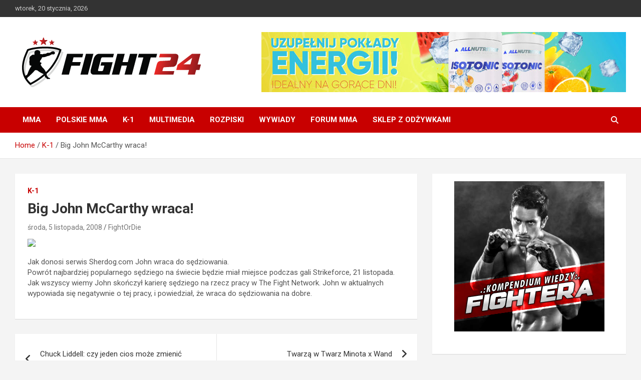

--- FILE ---
content_type: text/html; charset=UTF-8
request_url: https://www.fight24.pl/big-john-mccarthy-wraca/
body_size: 15571
content:
<!doctype html>
<html lang="pl-PL">
<head>
	<meta charset="UTF-8">
	<meta name="viewport" content="width=device-width, initial-scale=1, shrink-to-fit=no">
	<link rel="profile" href="https://gmpg.org/xfn/11">

	<title>Big John McCarthy wraca!   &#8211; FIGHT24.PL &#8211; MMA i K-1, UFC</title>
<meta name='robots' content='max-image-preview:large' />
<link rel='dns-prefetch' href='//fonts.googleapis.com' />
<link rel="alternate" type="application/rss+xml" title="FIGHT24.PL - MMA i K-1, UFC &raquo; Kanał z wpisami" href="https://www.fight24.pl/feed/" />
<link rel="alternate" type="application/rss+xml" title="FIGHT24.PL - MMA i K-1, UFC &raquo; Kanał z komentarzami" href="https://www.fight24.pl/comments/feed/" />
<link rel="alternate" type="application/rss+xml" title="FIGHT24.PL - MMA i K-1, UFC &raquo; Big John McCarthy wraca! Kanał z komentarzami" href="https://www.fight24.pl/big-john-mccarthy-wraca/feed/" />
<link rel="alternate" title="oEmbed (JSON)" type="application/json+oembed" href="https://www.fight24.pl/wp-json/oembed/1.0/embed?url=https%3A%2F%2Fwww.fight24.pl%2Fbig-john-mccarthy-wraca%2F" />
<link rel="alternate" title="oEmbed (XML)" type="text/xml+oembed" href="https://www.fight24.pl/wp-json/oembed/1.0/embed?url=https%3A%2F%2Fwww.fight24.pl%2Fbig-john-mccarthy-wraca%2F&#038;format=xml" />
<style id='wp-img-auto-sizes-contain-inline-css' type='text/css'>
img:is([sizes=auto i],[sizes^="auto," i]){contain-intrinsic-size:3000px 1500px}
/*# sourceURL=wp-img-auto-sizes-contain-inline-css */
</style>
<style id='wp-emoji-styles-inline-css' type='text/css'>

	img.wp-smiley, img.emoji {
		display: inline !important;
		border: none !important;
		box-shadow: none !important;
		height: 1em !important;
		width: 1em !important;
		margin: 0 0.07em !important;
		vertical-align: -0.1em !important;
		background: none !important;
		padding: 0 !important;
	}
/*# sourceURL=wp-emoji-styles-inline-css */
</style>
<style id='wp-block-library-inline-css' type='text/css'>
:root{--wp-block-synced-color:#7a00df;--wp-block-synced-color--rgb:122,0,223;--wp-bound-block-color:var(--wp-block-synced-color);--wp-editor-canvas-background:#ddd;--wp-admin-theme-color:#007cba;--wp-admin-theme-color--rgb:0,124,186;--wp-admin-theme-color-darker-10:#006ba1;--wp-admin-theme-color-darker-10--rgb:0,107,160.5;--wp-admin-theme-color-darker-20:#005a87;--wp-admin-theme-color-darker-20--rgb:0,90,135;--wp-admin-border-width-focus:2px}@media (min-resolution:192dpi){:root{--wp-admin-border-width-focus:1.5px}}.wp-element-button{cursor:pointer}:root .has-very-light-gray-background-color{background-color:#eee}:root .has-very-dark-gray-background-color{background-color:#313131}:root .has-very-light-gray-color{color:#eee}:root .has-very-dark-gray-color{color:#313131}:root .has-vivid-green-cyan-to-vivid-cyan-blue-gradient-background{background:linear-gradient(135deg,#00d084,#0693e3)}:root .has-purple-crush-gradient-background{background:linear-gradient(135deg,#34e2e4,#4721fb 50%,#ab1dfe)}:root .has-hazy-dawn-gradient-background{background:linear-gradient(135deg,#faaca8,#dad0ec)}:root .has-subdued-olive-gradient-background{background:linear-gradient(135deg,#fafae1,#67a671)}:root .has-atomic-cream-gradient-background{background:linear-gradient(135deg,#fdd79a,#004a59)}:root .has-nightshade-gradient-background{background:linear-gradient(135deg,#330968,#31cdcf)}:root .has-midnight-gradient-background{background:linear-gradient(135deg,#020381,#2874fc)}:root{--wp--preset--font-size--normal:16px;--wp--preset--font-size--huge:42px}.has-regular-font-size{font-size:1em}.has-larger-font-size{font-size:2.625em}.has-normal-font-size{font-size:var(--wp--preset--font-size--normal)}.has-huge-font-size{font-size:var(--wp--preset--font-size--huge)}.has-text-align-center{text-align:center}.has-text-align-left{text-align:left}.has-text-align-right{text-align:right}.has-fit-text{white-space:nowrap!important}#end-resizable-editor-section{display:none}.aligncenter{clear:both}.items-justified-left{justify-content:flex-start}.items-justified-center{justify-content:center}.items-justified-right{justify-content:flex-end}.items-justified-space-between{justify-content:space-between}.screen-reader-text{border:0;clip-path:inset(50%);height:1px;margin:-1px;overflow:hidden;padding:0;position:absolute;width:1px;word-wrap:normal!important}.screen-reader-text:focus{background-color:#ddd;clip-path:none;color:#444;display:block;font-size:1em;height:auto;left:5px;line-height:normal;padding:15px 23px 14px;text-decoration:none;top:5px;width:auto;z-index:100000}html :where(.has-border-color){border-style:solid}html :where([style*=border-top-color]){border-top-style:solid}html :where([style*=border-right-color]){border-right-style:solid}html :where([style*=border-bottom-color]){border-bottom-style:solid}html :where([style*=border-left-color]){border-left-style:solid}html :where([style*=border-width]){border-style:solid}html :where([style*=border-top-width]){border-top-style:solid}html :where([style*=border-right-width]){border-right-style:solid}html :where([style*=border-bottom-width]){border-bottom-style:solid}html :where([style*=border-left-width]){border-left-style:solid}html :where(img[class*=wp-image-]){height:auto;max-width:100%}:where(figure){margin:0 0 1em}html :where(.is-position-sticky){--wp-admin--admin-bar--position-offset:var(--wp-admin--admin-bar--height,0px)}@media screen and (max-width:600px){html :where(.is-position-sticky){--wp-admin--admin-bar--position-offset:0px}}

/*# sourceURL=wp-block-library-inline-css */
</style><style id='wp-block-image-inline-css' type='text/css'>
.wp-block-image>a,.wp-block-image>figure>a{display:inline-block}.wp-block-image img{box-sizing:border-box;height:auto;max-width:100%;vertical-align:bottom}@media not (prefers-reduced-motion){.wp-block-image img.hide{visibility:hidden}.wp-block-image img.show{animation:show-content-image .4s}}.wp-block-image[style*=border-radius] img,.wp-block-image[style*=border-radius]>a{border-radius:inherit}.wp-block-image.has-custom-border img{box-sizing:border-box}.wp-block-image.aligncenter{text-align:center}.wp-block-image.alignfull>a,.wp-block-image.alignwide>a{width:100%}.wp-block-image.alignfull img,.wp-block-image.alignwide img{height:auto;width:100%}.wp-block-image .aligncenter,.wp-block-image .alignleft,.wp-block-image .alignright,.wp-block-image.aligncenter,.wp-block-image.alignleft,.wp-block-image.alignright{display:table}.wp-block-image .aligncenter>figcaption,.wp-block-image .alignleft>figcaption,.wp-block-image .alignright>figcaption,.wp-block-image.aligncenter>figcaption,.wp-block-image.alignleft>figcaption,.wp-block-image.alignright>figcaption{caption-side:bottom;display:table-caption}.wp-block-image .alignleft{float:left;margin:.5em 1em .5em 0}.wp-block-image .alignright{float:right;margin:.5em 0 .5em 1em}.wp-block-image .aligncenter{margin-left:auto;margin-right:auto}.wp-block-image :where(figcaption){margin-bottom:1em;margin-top:.5em}.wp-block-image.is-style-circle-mask img{border-radius:9999px}@supports ((-webkit-mask-image:none) or (mask-image:none)) or (-webkit-mask-image:none){.wp-block-image.is-style-circle-mask img{border-radius:0;-webkit-mask-image:url('data:image/svg+xml;utf8,<svg viewBox="0 0 100 100" xmlns="http://www.w3.org/2000/svg"><circle cx="50" cy="50" r="50"/></svg>');mask-image:url('data:image/svg+xml;utf8,<svg viewBox="0 0 100 100" xmlns="http://www.w3.org/2000/svg"><circle cx="50" cy="50" r="50"/></svg>');mask-mode:alpha;-webkit-mask-position:center;mask-position:center;-webkit-mask-repeat:no-repeat;mask-repeat:no-repeat;-webkit-mask-size:contain;mask-size:contain}}:root :where(.wp-block-image.is-style-rounded img,.wp-block-image .is-style-rounded img){border-radius:9999px}.wp-block-image figure{margin:0}.wp-lightbox-container{display:flex;flex-direction:column;position:relative}.wp-lightbox-container img{cursor:zoom-in}.wp-lightbox-container img:hover+button{opacity:1}.wp-lightbox-container button{align-items:center;backdrop-filter:blur(16px) saturate(180%);background-color:#5a5a5a40;border:none;border-radius:4px;cursor:zoom-in;display:flex;height:20px;justify-content:center;opacity:0;padding:0;position:absolute;right:16px;text-align:center;top:16px;width:20px;z-index:100}@media not (prefers-reduced-motion){.wp-lightbox-container button{transition:opacity .2s ease}}.wp-lightbox-container button:focus-visible{outline:3px auto #5a5a5a40;outline:3px auto -webkit-focus-ring-color;outline-offset:3px}.wp-lightbox-container button:hover{cursor:pointer;opacity:1}.wp-lightbox-container button:focus{opacity:1}.wp-lightbox-container button:focus,.wp-lightbox-container button:hover,.wp-lightbox-container button:not(:hover):not(:active):not(.has-background){background-color:#5a5a5a40;border:none}.wp-lightbox-overlay{box-sizing:border-box;cursor:zoom-out;height:100vh;left:0;overflow:hidden;position:fixed;top:0;visibility:hidden;width:100%;z-index:100000}.wp-lightbox-overlay .close-button{align-items:center;cursor:pointer;display:flex;justify-content:center;min-height:40px;min-width:40px;padding:0;position:absolute;right:calc(env(safe-area-inset-right) + 16px);top:calc(env(safe-area-inset-top) + 16px);z-index:5000000}.wp-lightbox-overlay .close-button:focus,.wp-lightbox-overlay .close-button:hover,.wp-lightbox-overlay .close-button:not(:hover):not(:active):not(.has-background){background:none;border:none}.wp-lightbox-overlay .lightbox-image-container{height:var(--wp--lightbox-container-height);left:50%;overflow:hidden;position:absolute;top:50%;transform:translate(-50%,-50%);transform-origin:top left;width:var(--wp--lightbox-container-width);z-index:9999999999}.wp-lightbox-overlay .wp-block-image{align-items:center;box-sizing:border-box;display:flex;height:100%;justify-content:center;margin:0;position:relative;transform-origin:0 0;width:100%;z-index:3000000}.wp-lightbox-overlay .wp-block-image img{height:var(--wp--lightbox-image-height);min-height:var(--wp--lightbox-image-height);min-width:var(--wp--lightbox-image-width);width:var(--wp--lightbox-image-width)}.wp-lightbox-overlay .wp-block-image figcaption{display:none}.wp-lightbox-overlay button{background:none;border:none}.wp-lightbox-overlay .scrim{background-color:#fff;height:100%;opacity:.9;position:absolute;width:100%;z-index:2000000}.wp-lightbox-overlay.active{visibility:visible}@media not (prefers-reduced-motion){.wp-lightbox-overlay.active{animation:turn-on-visibility .25s both}.wp-lightbox-overlay.active img{animation:turn-on-visibility .35s both}.wp-lightbox-overlay.show-closing-animation:not(.active){animation:turn-off-visibility .35s both}.wp-lightbox-overlay.show-closing-animation:not(.active) img{animation:turn-off-visibility .25s both}.wp-lightbox-overlay.zoom.active{animation:none;opacity:1;visibility:visible}.wp-lightbox-overlay.zoom.active .lightbox-image-container{animation:lightbox-zoom-in .4s}.wp-lightbox-overlay.zoom.active .lightbox-image-container img{animation:none}.wp-lightbox-overlay.zoom.active .scrim{animation:turn-on-visibility .4s forwards}.wp-lightbox-overlay.zoom.show-closing-animation:not(.active){animation:none}.wp-lightbox-overlay.zoom.show-closing-animation:not(.active) .lightbox-image-container{animation:lightbox-zoom-out .4s}.wp-lightbox-overlay.zoom.show-closing-animation:not(.active) .lightbox-image-container img{animation:none}.wp-lightbox-overlay.zoom.show-closing-animation:not(.active) .scrim{animation:turn-off-visibility .4s forwards}}@keyframes show-content-image{0%{visibility:hidden}99%{visibility:hidden}to{visibility:visible}}@keyframes turn-on-visibility{0%{opacity:0}to{opacity:1}}@keyframes turn-off-visibility{0%{opacity:1;visibility:visible}99%{opacity:0;visibility:visible}to{opacity:0;visibility:hidden}}@keyframes lightbox-zoom-in{0%{transform:translate(calc((-100vw + var(--wp--lightbox-scrollbar-width))/2 + var(--wp--lightbox-initial-left-position)),calc(-50vh + var(--wp--lightbox-initial-top-position))) scale(var(--wp--lightbox-scale))}to{transform:translate(-50%,-50%) scale(1)}}@keyframes lightbox-zoom-out{0%{transform:translate(-50%,-50%) scale(1);visibility:visible}99%{visibility:visible}to{transform:translate(calc((-100vw + var(--wp--lightbox-scrollbar-width))/2 + var(--wp--lightbox-initial-left-position)),calc(-50vh + var(--wp--lightbox-initial-top-position))) scale(var(--wp--lightbox-scale));visibility:hidden}}
/*# sourceURL=https://www.fight24.pl/wp-includes/blocks/image/style.min.css */
</style>
<style id='wp-block-columns-inline-css' type='text/css'>
.wp-block-columns{box-sizing:border-box;display:flex;flex-wrap:wrap!important}@media (min-width:782px){.wp-block-columns{flex-wrap:nowrap!important}}.wp-block-columns{align-items:normal!important}.wp-block-columns.are-vertically-aligned-top{align-items:flex-start}.wp-block-columns.are-vertically-aligned-center{align-items:center}.wp-block-columns.are-vertically-aligned-bottom{align-items:flex-end}@media (max-width:781px){.wp-block-columns:not(.is-not-stacked-on-mobile)>.wp-block-column{flex-basis:100%!important}}@media (min-width:782px){.wp-block-columns:not(.is-not-stacked-on-mobile)>.wp-block-column{flex-basis:0;flex-grow:1}.wp-block-columns:not(.is-not-stacked-on-mobile)>.wp-block-column[style*=flex-basis]{flex-grow:0}}.wp-block-columns.is-not-stacked-on-mobile{flex-wrap:nowrap!important}.wp-block-columns.is-not-stacked-on-mobile>.wp-block-column{flex-basis:0;flex-grow:1}.wp-block-columns.is-not-stacked-on-mobile>.wp-block-column[style*=flex-basis]{flex-grow:0}:where(.wp-block-columns){margin-bottom:1.75em}:where(.wp-block-columns.has-background){padding:1.25em 2.375em}.wp-block-column{flex-grow:1;min-width:0;overflow-wrap:break-word;word-break:break-word}.wp-block-column.is-vertically-aligned-top{align-self:flex-start}.wp-block-column.is-vertically-aligned-center{align-self:center}.wp-block-column.is-vertically-aligned-bottom{align-self:flex-end}.wp-block-column.is-vertically-aligned-stretch{align-self:stretch}.wp-block-column.is-vertically-aligned-bottom,.wp-block-column.is-vertically-aligned-center,.wp-block-column.is-vertically-aligned-top{width:100%}
/*# sourceURL=https://www.fight24.pl/wp-includes/blocks/columns/style.min.css */
</style>
<style id='wp-block-group-inline-css' type='text/css'>
.wp-block-group{box-sizing:border-box}:where(.wp-block-group.wp-block-group-is-layout-constrained){position:relative}
/*# sourceURL=https://www.fight24.pl/wp-includes/blocks/group/style.min.css */
</style>
<style id='global-styles-inline-css' type='text/css'>
:root{--wp--preset--aspect-ratio--square: 1;--wp--preset--aspect-ratio--4-3: 4/3;--wp--preset--aspect-ratio--3-4: 3/4;--wp--preset--aspect-ratio--3-2: 3/2;--wp--preset--aspect-ratio--2-3: 2/3;--wp--preset--aspect-ratio--16-9: 16/9;--wp--preset--aspect-ratio--9-16: 9/16;--wp--preset--color--black: #000000;--wp--preset--color--cyan-bluish-gray: #abb8c3;--wp--preset--color--white: #ffffff;--wp--preset--color--pale-pink: #f78da7;--wp--preset--color--vivid-red: #cf2e2e;--wp--preset--color--luminous-vivid-orange: #ff6900;--wp--preset--color--luminous-vivid-amber: #fcb900;--wp--preset--color--light-green-cyan: #7bdcb5;--wp--preset--color--vivid-green-cyan: #00d084;--wp--preset--color--pale-cyan-blue: #8ed1fc;--wp--preset--color--vivid-cyan-blue: #0693e3;--wp--preset--color--vivid-purple: #9b51e0;--wp--preset--gradient--vivid-cyan-blue-to-vivid-purple: linear-gradient(135deg,rgb(6,147,227) 0%,rgb(155,81,224) 100%);--wp--preset--gradient--light-green-cyan-to-vivid-green-cyan: linear-gradient(135deg,rgb(122,220,180) 0%,rgb(0,208,130) 100%);--wp--preset--gradient--luminous-vivid-amber-to-luminous-vivid-orange: linear-gradient(135deg,rgb(252,185,0) 0%,rgb(255,105,0) 100%);--wp--preset--gradient--luminous-vivid-orange-to-vivid-red: linear-gradient(135deg,rgb(255,105,0) 0%,rgb(207,46,46) 100%);--wp--preset--gradient--very-light-gray-to-cyan-bluish-gray: linear-gradient(135deg,rgb(238,238,238) 0%,rgb(169,184,195) 100%);--wp--preset--gradient--cool-to-warm-spectrum: linear-gradient(135deg,rgb(74,234,220) 0%,rgb(151,120,209) 20%,rgb(207,42,186) 40%,rgb(238,44,130) 60%,rgb(251,105,98) 80%,rgb(254,248,76) 100%);--wp--preset--gradient--blush-light-purple: linear-gradient(135deg,rgb(255,206,236) 0%,rgb(152,150,240) 100%);--wp--preset--gradient--blush-bordeaux: linear-gradient(135deg,rgb(254,205,165) 0%,rgb(254,45,45) 50%,rgb(107,0,62) 100%);--wp--preset--gradient--luminous-dusk: linear-gradient(135deg,rgb(255,203,112) 0%,rgb(199,81,192) 50%,rgb(65,88,208) 100%);--wp--preset--gradient--pale-ocean: linear-gradient(135deg,rgb(255,245,203) 0%,rgb(182,227,212) 50%,rgb(51,167,181) 100%);--wp--preset--gradient--electric-grass: linear-gradient(135deg,rgb(202,248,128) 0%,rgb(113,206,126) 100%);--wp--preset--gradient--midnight: linear-gradient(135deg,rgb(2,3,129) 0%,rgb(40,116,252) 100%);--wp--preset--font-size--small: 13px;--wp--preset--font-size--medium: 20px;--wp--preset--font-size--large: 36px;--wp--preset--font-size--x-large: 42px;--wp--preset--spacing--20: 0.44rem;--wp--preset--spacing--30: 0.67rem;--wp--preset--spacing--40: 1rem;--wp--preset--spacing--50: 1.5rem;--wp--preset--spacing--60: 2.25rem;--wp--preset--spacing--70: 3.38rem;--wp--preset--spacing--80: 5.06rem;--wp--preset--shadow--natural: 6px 6px 9px rgba(0, 0, 0, 0.2);--wp--preset--shadow--deep: 12px 12px 50px rgba(0, 0, 0, 0.4);--wp--preset--shadow--sharp: 6px 6px 0px rgba(0, 0, 0, 0.2);--wp--preset--shadow--outlined: 6px 6px 0px -3px rgb(255, 255, 255), 6px 6px rgb(0, 0, 0);--wp--preset--shadow--crisp: 6px 6px 0px rgb(0, 0, 0);}:where(.is-layout-flex){gap: 0.5em;}:where(.is-layout-grid){gap: 0.5em;}body .is-layout-flex{display: flex;}.is-layout-flex{flex-wrap: wrap;align-items: center;}.is-layout-flex > :is(*, div){margin: 0;}body .is-layout-grid{display: grid;}.is-layout-grid > :is(*, div){margin: 0;}:where(.wp-block-columns.is-layout-flex){gap: 2em;}:where(.wp-block-columns.is-layout-grid){gap: 2em;}:where(.wp-block-post-template.is-layout-flex){gap: 1.25em;}:where(.wp-block-post-template.is-layout-grid){gap: 1.25em;}.has-black-color{color: var(--wp--preset--color--black) !important;}.has-cyan-bluish-gray-color{color: var(--wp--preset--color--cyan-bluish-gray) !important;}.has-white-color{color: var(--wp--preset--color--white) !important;}.has-pale-pink-color{color: var(--wp--preset--color--pale-pink) !important;}.has-vivid-red-color{color: var(--wp--preset--color--vivid-red) !important;}.has-luminous-vivid-orange-color{color: var(--wp--preset--color--luminous-vivid-orange) !important;}.has-luminous-vivid-amber-color{color: var(--wp--preset--color--luminous-vivid-amber) !important;}.has-light-green-cyan-color{color: var(--wp--preset--color--light-green-cyan) !important;}.has-vivid-green-cyan-color{color: var(--wp--preset--color--vivid-green-cyan) !important;}.has-pale-cyan-blue-color{color: var(--wp--preset--color--pale-cyan-blue) !important;}.has-vivid-cyan-blue-color{color: var(--wp--preset--color--vivid-cyan-blue) !important;}.has-vivid-purple-color{color: var(--wp--preset--color--vivid-purple) !important;}.has-black-background-color{background-color: var(--wp--preset--color--black) !important;}.has-cyan-bluish-gray-background-color{background-color: var(--wp--preset--color--cyan-bluish-gray) !important;}.has-white-background-color{background-color: var(--wp--preset--color--white) !important;}.has-pale-pink-background-color{background-color: var(--wp--preset--color--pale-pink) !important;}.has-vivid-red-background-color{background-color: var(--wp--preset--color--vivid-red) !important;}.has-luminous-vivid-orange-background-color{background-color: var(--wp--preset--color--luminous-vivid-orange) !important;}.has-luminous-vivid-amber-background-color{background-color: var(--wp--preset--color--luminous-vivid-amber) !important;}.has-light-green-cyan-background-color{background-color: var(--wp--preset--color--light-green-cyan) !important;}.has-vivid-green-cyan-background-color{background-color: var(--wp--preset--color--vivid-green-cyan) !important;}.has-pale-cyan-blue-background-color{background-color: var(--wp--preset--color--pale-cyan-blue) !important;}.has-vivid-cyan-blue-background-color{background-color: var(--wp--preset--color--vivid-cyan-blue) !important;}.has-vivid-purple-background-color{background-color: var(--wp--preset--color--vivid-purple) !important;}.has-black-border-color{border-color: var(--wp--preset--color--black) !important;}.has-cyan-bluish-gray-border-color{border-color: var(--wp--preset--color--cyan-bluish-gray) !important;}.has-white-border-color{border-color: var(--wp--preset--color--white) !important;}.has-pale-pink-border-color{border-color: var(--wp--preset--color--pale-pink) !important;}.has-vivid-red-border-color{border-color: var(--wp--preset--color--vivid-red) !important;}.has-luminous-vivid-orange-border-color{border-color: var(--wp--preset--color--luminous-vivid-orange) !important;}.has-luminous-vivid-amber-border-color{border-color: var(--wp--preset--color--luminous-vivid-amber) !important;}.has-light-green-cyan-border-color{border-color: var(--wp--preset--color--light-green-cyan) !important;}.has-vivid-green-cyan-border-color{border-color: var(--wp--preset--color--vivid-green-cyan) !important;}.has-pale-cyan-blue-border-color{border-color: var(--wp--preset--color--pale-cyan-blue) !important;}.has-vivid-cyan-blue-border-color{border-color: var(--wp--preset--color--vivid-cyan-blue) !important;}.has-vivid-purple-border-color{border-color: var(--wp--preset--color--vivid-purple) !important;}.has-vivid-cyan-blue-to-vivid-purple-gradient-background{background: var(--wp--preset--gradient--vivid-cyan-blue-to-vivid-purple) !important;}.has-light-green-cyan-to-vivid-green-cyan-gradient-background{background: var(--wp--preset--gradient--light-green-cyan-to-vivid-green-cyan) !important;}.has-luminous-vivid-amber-to-luminous-vivid-orange-gradient-background{background: var(--wp--preset--gradient--luminous-vivid-amber-to-luminous-vivid-orange) !important;}.has-luminous-vivid-orange-to-vivid-red-gradient-background{background: var(--wp--preset--gradient--luminous-vivid-orange-to-vivid-red) !important;}.has-very-light-gray-to-cyan-bluish-gray-gradient-background{background: var(--wp--preset--gradient--very-light-gray-to-cyan-bluish-gray) !important;}.has-cool-to-warm-spectrum-gradient-background{background: var(--wp--preset--gradient--cool-to-warm-spectrum) !important;}.has-blush-light-purple-gradient-background{background: var(--wp--preset--gradient--blush-light-purple) !important;}.has-blush-bordeaux-gradient-background{background: var(--wp--preset--gradient--blush-bordeaux) !important;}.has-luminous-dusk-gradient-background{background: var(--wp--preset--gradient--luminous-dusk) !important;}.has-pale-ocean-gradient-background{background: var(--wp--preset--gradient--pale-ocean) !important;}.has-electric-grass-gradient-background{background: var(--wp--preset--gradient--electric-grass) !important;}.has-midnight-gradient-background{background: var(--wp--preset--gradient--midnight) !important;}.has-small-font-size{font-size: var(--wp--preset--font-size--small) !important;}.has-medium-font-size{font-size: var(--wp--preset--font-size--medium) !important;}.has-large-font-size{font-size: var(--wp--preset--font-size--large) !important;}.has-x-large-font-size{font-size: var(--wp--preset--font-size--x-large) !important;}
:where(.wp-block-columns.is-layout-flex){gap: 2em;}:where(.wp-block-columns.is-layout-grid){gap: 2em;}
/*# sourceURL=global-styles-inline-css */
</style>
<style id='core-block-supports-inline-css' type='text/css'>
.wp-container-core-columns-is-layout-9d6595d7{flex-wrap:nowrap;}
/*# sourceURL=core-block-supports-inline-css */
</style>

<style id='classic-theme-styles-inline-css' type='text/css'>
/*! This file is auto-generated */
.wp-block-button__link{color:#fff;background-color:#32373c;border-radius:9999px;box-shadow:none;text-decoration:none;padding:calc(.667em + 2px) calc(1.333em + 2px);font-size:1.125em}.wp-block-file__button{background:#32373c;color:#fff;text-decoration:none}
/*# sourceURL=/wp-includes/css/classic-themes.min.css */
</style>
<link rel='stylesheet' id='titan-adminbar-styles-css' href='https://www.fight24.pl/wp-content/plugins/anti-spam/assets/css/admin-bar.css?ver=7.4.0' type='text/css' media='all' />
<link rel='stylesheet' id='wp-polls-css' href='https://www.fight24.pl/wp-content/plugins/wp-polls/polls-css.css?ver=2.77.3' type='text/css' media='all' />
<style id='wp-polls-inline-css' type='text/css'>
.wp-polls .pollbar {
	margin: 1px;
	font-size: 4px;
	line-height: 6px;
	height: 6px;
	background: #BB1919;
	border: 1px solid #810000;
}

/*# sourceURL=wp-polls-inline-css */
</style>
<link rel='stylesheet' id='bootstrap-style-css' href='https://www.fight24.pl/wp-content/themes/newscard/assets/library/bootstrap/css/bootstrap.min.css?ver=4.0.0' type='text/css' media='all' />
<link rel='stylesheet' id='font-awesome-style-css' href='https://www.fight24.pl/wp-content/themes/newscard/assets/library/font-awesome/css/all.min.css?ver=6.9' type='text/css' media='all' />
<link rel='stylesheet' id='newscard-google-fonts-css' href='//fonts.googleapis.com/css?family=Roboto%3A100%2C300%2C300i%2C400%2C400i%2C500%2C500i%2C700%2C700i&#038;ver=6.9' type='text/css' media='all' />
<link rel='stylesheet' id='newscard-style-css' href='https://www.fight24.pl/wp-content/themes/newscard/style.css?ver=6.9' type='text/css' media='all' />
<script type="text/javascript" src="https://www.fight24.pl/wp-includes/js/jquery/jquery.min.js?ver=3.7.1" id="jquery-core-js"></script>
<script type="text/javascript" src="https://www.fight24.pl/wp-includes/js/jquery/jquery-migrate.min.js?ver=3.4.1" id="jquery-migrate-js"></script>
<link rel="https://api.w.org/" href="https://www.fight24.pl/wp-json/" /><link rel="alternate" title="JSON" type="application/json" href="https://www.fight24.pl/wp-json/wp/v2/posts/261" /><link rel="EditURI" type="application/rsd+xml" title="RSD" href="https://www.fight24.pl/xmlrpc.php?rsd" />
<meta name="generator" content="WordPress 6.9" />
<link rel="canonical" href="https://www.fight24.pl/big-john-mccarthy-wraca/" />
<link rel='shortlink' href='https://www.fight24.pl/?p=261' />
<link rel="pingback" href="https://www.fight24.pl/xmlrpc.php">		<style type="text/css">
					.site-title,
			.site-description {
				position: absolute;
				clip: rect(1px, 1px, 1px, 1px);
			}
				</style>
		</head>

<body data-rsssl=1 class="wp-singular post-template-default single single-post postid-261 single-format-standard wp-custom-logo wp-theme-newscard theme-body group-blog">

<div id="page" class="site">
	<a class="skip-link screen-reader-text" href="#content">Skip to content</a>
	
	<header id="masthead" class="site-header">
					<div class="info-bar">
				<div class="container">
					<div class="row gutter-10">
						<div class="col col-sm contact-section">
							<div class="date">
								<ul><li>wtorek, 20 stycznia, 2026</li></ul>
							</div>
						</div><!-- .contact-section -->

											</div><!-- .row -->
          		</div><!-- .container -->
        	</div><!-- .infobar -->
        		<nav class="navbar navbar-expand-lg d-block">
			<div class="navbar-head header-overlay-light" >
				<div class="container">
					<div class="row navbar-head-row align-items-center">
						<div class="col-lg-4">
							<div class="site-branding navbar-brand">
								<a href="https://www.fight24.pl/" class="custom-logo-link" rel="home"><img width="384" height="100" src="https://www.fight24.pl/wp-content/logofight24.gif" class="custom-logo" alt="FIGHT24.PL &#8211; MMA i K-1, UFC" decoding="async" /></a>									<h2 class="site-title"><a href="https://www.fight24.pl/" rel="home">FIGHT24.PL &#8211; MMA i K-1, UFC</a></h2>
																	<p class="site-description">Polski serwis informacyjny MMA i K-1</p>
															</div><!-- .site-branding .navbar-brand -->
						</div>
													<div class="col-lg-8 navbar-ad-section">
																	<a href="https://sklep.sfd.pl/ALLNUTRITION_Isotonic-opis41120.html?utm_source=F&#038;utm_medium=baner&#038;utm_term=f24&#038;utm_campaign=BIGB" class="newscard-ad-728-90" target="_blank" rel="noopener noreferrer">
																	<img class="img-fluid" src="https://www.fight24.pl/wp-content/isotonic.jpg" alt="Banner Add">
																	</a>
															</div>
											</div><!-- .row -->
				</div><!-- .container -->
			</div><!-- .navbar-head -->
			<div class="navigation-bar">
				<div class="navigation-bar-top">
					<div class="container">
						<button class="navbar-toggler menu-toggle" type="button" data-toggle="collapse" data-target="#navbarCollapse" aria-controls="navbarCollapse" aria-expanded="false" aria-label="Toggle navigation"></button>
						<span class="search-toggle"></span>
					</div><!-- .container -->
					<div class="search-bar">
						<div class="container">
							<div class="search-block off">
								<form action="https://www.fight24.pl/" method="get" class="search-form">
	<label class="assistive-text"> Search </label>
	<div class="input-group">
		<input type="search" value="" placeholder="Search" class="form-control s" name="s">
		<div class="input-group-prepend">
			<button class="btn btn-theme">Search</button>
		</div>
	</div>
</form><!-- .search-form -->
							</div><!-- .search-box -->
						</div><!-- .container -->
					</div><!-- .search-bar -->
				</div><!-- .navigation-bar-top -->
				<div class="navbar-main">
					<div class="container">
						<div class="collapse navbar-collapse" id="navbarCollapse">
							<div id="site-navigation" class="main-navigation nav-uppercase" role="navigation">
								<ul class="nav-menu navbar-nav d-lg-block"><li id="menu-item-137740" class="menu-item menu-item-type-taxonomy menu-item-object-category menu-item-137740"><a href="https://www.fight24.pl/kategoria/mixed-martial-arts/">MMA</a></li>
<li id="menu-item-137742" class="menu-item menu-item-type-taxonomy menu-item-object-category menu-item-137742"><a href="https://www.fight24.pl/kategoria/polskie-mma/">Polskie MMA</a></li>
<li id="menu-item-137741" class="menu-item menu-item-type-taxonomy menu-item-object-category current-post-ancestor current-menu-parent current-post-parent menu-item-137741"><a href="https://www.fight24.pl/kategoria/k_1/">K-1</a></li>
<li id="menu-item-137743" class="menu-item menu-item-type-taxonomy menu-item-object-category menu-item-137743"><a href="https://www.fight24.pl/kategoria/multimedia/">Multimedia</a></li>
<li id="menu-item-137744" class="menu-item menu-item-type-taxonomy menu-item-object-category menu-item-137744"><a href="https://www.fight24.pl/kategoria/rozpiski/">Rozpiski</a></li>
<li id="menu-item-137745" class="menu-item menu-item-type-taxonomy menu-item-object-category menu-item-137745"><a href="https://www.fight24.pl/kategoria/wywiady/">Wywiady</a></li>
<li id="menu-item-137747" class="menu-item menu-item-type-custom menu-item-object-custom menu-item-137747"><a href="https://www.sfd.pl/Scena_MMA_i_K_1-f131.html">Forum MMA</a></li>
<li id="menu-item-137746" class="menu-item menu-item-type-custom menu-item-object-custom menu-item-137746"><a href="https://sklep.sfd.pl/">Sklep z odżywkami</a></li>
</ul>							</div><!-- #site-navigation .main-navigation -->
						</div><!-- .navbar-collapse -->
						<div class="nav-search">
							<span class="search-toggle"></span>
						</div><!-- .nav-search -->
					</div><!-- .container -->
				</div><!-- .navbar-main -->
			</div><!-- .navigation-bar -->
		</nav><!-- .navbar -->

		
		
					<div id="breadcrumb">
				<div class="container">
					<div role="navigation" aria-label="Breadcrumbs" class="breadcrumb-trail breadcrumbs" itemprop="breadcrumb"><ul class="trail-items" itemscope itemtype="http://schema.org/BreadcrumbList"><meta name="numberOfItems" content="3" /><meta name="itemListOrder" content="Ascending" /><li itemprop="itemListElement" itemscope itemtype="http://schema.org/ListItem" class="trail-item trail-begin"><a href="https://www.fight24.pl/" rel="home" itemprop="item"><span itemprop="name">Home</span></a><meta itemprop="position" content="1" /></li><li itemprop="itemListElement" itemscope itemtype="http://schema.org/ListItem" class="trail-item"><a href="https://www.fight24.pl/kategoria/k_1/" itemprop="item"><span itemprop="name">K-1</span></a><meta itemprop="position" content="2" /></li><li itemprop="itemListElement" itemscope itemtype="http://schema.org/ListItem" class="trail-item trail-end"><span itemprop="name">Big John McCarthy wraca!  </span><meta itemprop="position" content="3" /></li></ul></div>				</div>
			</div><!-- .breadcrumb -->
			</header><!-- #masthead -->
	<div id="content" class="site-content ">
		<div class="container">
							<div class="row justify-content-center site-content-row">
			<div id="primary" class="col-lg-8 content-area">		<main id="main" class="site-main">

				<div class="post-261 post type-post status-publish format-standard hentry category-k_1">

		
			<div class="entry-meta category-meta">
				<div class="cat-links"><a href="https://www.fight24.pl/kategoria/k_1/" rel="category tag">K-1</a></div>
			</div><!-- .entry-meta -->

		
					<header class="entry-header">
				<h1 class="entry-title">Big John McCarthy wraca!</h1>
									<div class="entry-meta">
						<div class="date"><a href="https://www.fight24.pl/big-john-mccarthy-wraca/" title="Big John McCarthy wraca!">środa, 5 listopada, 2008</a> </div> <div class="by-author vcard author"><a href="https://www.fight24.pl/author/fightordie/">FightOrDie</a> </div>											</div><!-- .entry-meta -->
								</header>
				<div class="entry-content">
			<p><img decoding="async" src="https://i.a.cnn.net/si/2007/more/12/18/mma.qa/bigjohn.jpg" /></p>
<p>Jak donosi serwis Sherdog.com John wraca do sędziowania.<br />
Powrót najbardziej popularnego sędziego na świecie będzie miał miejsce podczas gali Strikeforce, 21 listopada.<br />
Jak wszyscy wiemy John skończył karierę sędziego na rzecz pracy w The Fight Network. John w aktualnych wypowiada się negatywnie o tej pracy, i powiedział, że wraca do sędziowania na dobre.</p>
		</div><!-- entry-content -->

			</div><!-- .post-261 -->

	<nav class="navigation post-navigation" aria-label="Wpisy">
		<h2 class="screen-reader-text">Nawigacja wpisu</h2>
		<div class="nav-links"><div class="nav-previous"><a href="https://www.fight24.pl/chuck-liddell-czy-jeden-cios-moze-zmienic-wszystko/" rel="prev">Chuck Liddell:  czy jeden cios może zmienić wszystko?</a></div><div class="nav-next"><a href="https://www.fight24.pl/twarza-w-twarz-minota-x-wand/" rel="next">Twarzą w Twarz Minota x Wand</a></div></div>
	</nav>
<div id="comments" class="comments-area">

		<div id="respond" class="comment-respond">
		<h3 id="reply-title" class="comment-reply-title">Dodaj komentarz</h3><form action="https://www.fight24.pl/wp-comments-post.php" method="post" id="commentform" class="comment-form"><p class="comment-notes"><span id="email-notes">Twój adres e-mail nie zostanie opublikowany.</span> <span class="required-field-message">Wymagane pola są oznaczone <span class="required">*</span></span></p><p class="comment-form-comment"><label for="comment">Komentarz <span class="required">*</span></label> <textarea id="comment" name="comment" cols="45" rows="8" maxlength="65525" required></textarea></p><p class="comment-form-author"><label for="author">Nazwa <span class="required">*</span></label> <input id="author" name="author" type="text" value="" size="30" maxlength="245" autocomplete="name" required /></p>
<p class="comment-form-email"><label for="email">Adres e-mail <span class="required">*</span></label> <input id="email" name="email" type="email" value="" size="30" maxlength="100" aria-describedby="email-notes" autocomplete="email" required /></p>
<p class="comment-form-url"><label for="url">Witryna internetowa</label> <input id="url" name="url" type="url" value="" size="30" maxlength="200" autocomplete="url" /></p>
<p class="form-submit"><input name="submit" type="submit" id="submit" class="submit" value="Komentarz wpisu" /> <input type='hidden' name='comment_post_ID' value='261' id='comment_post_ID' />
<input type='hidden' name='comment_parent' id='comment_parent' value='0' />
</p><!-- Anti-spam plugin wordpress.org/plugins/anti-spam/ --><div class="wantispam-required-fields"><input type="hidden" name="wantispam_t" class="wantispam-control wantispam-control-t" value="1768904680" /><div class="wantispam-group wantispam-group-q" style="clear: both;">
					<label>Current ye@r <span class="required">*</span></label>
					<input type="hidden" name="wantispam_a" class="wantispam-control wantispam-control-a" value="2026" />
					<input type="text" name="wantispam_q" class="wantispam-control wantispam-control-q" value="7.4.0" autocomplete="off" />
				  </div>
<div class="wantispam-group wantispam-group-e" style="display: none;">
					<label>Leave this field empty</label>
					<input type="text" name="wantispam_e_email_url_website" class="wantispam-control wantispam-control-e" value="" autocomplete="off" />
				  </div>
</div><!--\End Anti-spam plugin --></form>	</div><!-- #respond -->
	
</div><!-- #comments -->

		</main><!-- #main -->
	</div><!-- #primary -->


<aside id="secondary" class="col-lg-4 widget-area" role="complementary">
	<div class="sticky-sidebar">
		<section id="block-11" class="widget widget_block widget_media_image"><div class="wp-block-image">
<figure class="aligncenter"><a href="https://www.fight24.pl/trening-pod-sporty-walki-kompendium/" target="_blank" rel="noopener noreferrer"><img decoding="async" src="https://www.fight24.pl/wp-content/2022/04/Kompendium-wiedzy-Fightera.jpg" alt=""/></a></figure>
</div></section><section id="text-7" class="widget widget_text"><h3 class="widget-title">Współpraca</h3>			<div class="textwidget"><center><a href="https://www.sfd.pl/"><img border="0" src="https://www.fight24.pl/wp-content/sfd1.jpg"/></a>

<center><a href="https://allnutrition.pl"><img src="https://www.fight24.pl/wp-content/all-logos.jpg"></a></center>

<center><a href="https://www.sfd.pl/Scena_MMA_i_K_1-f131.html"><img border="0" src="https://www.fight24.pl/wp-content/2022/04/SFD-MMA-K-1-Fight24-logo.jpg"/></a>


</div>
		</section><section id="block-4" class="widget widget_block">
<div class="wp-block-columns is-layout-flex wp-container-core-columns-is-layout-9d6595d7 wp-block-columns-is-layout-flex">
<div class="wp-block-column is-layout-flow wp-block-column-is-layout-flow" style="flex-basis:100%">
<div class="wp-block-group"><div class="wp-block-group__inner-container is-layout-flow wp-block-group-is-layout-flow"></div></div>
</div>
</div>
</section><section id="nav_menu-3" class="widget widget_nav_menu"><h3 class="widget-title">Pozostałe kategorie</h3><div class="menu-menu-container"><ul id="menu-menu" class="menu"><li id="menu-item-46002" class="menu-item menu-item-type-taxonomy menu-item-object-category menu-item-46002"><a href="https://www.fight24.pl/kategoria/wyniki-gal/">Wyniki gal</a></li>
<li id="menu-item-26129" class="menu-item menu-item-type-taxonomy menu-item-object-category menu-item-26129"><a href="https://www.fight24.pl/kategoria/profile-biografie-fighterow/">Profile/Biografie</a></li>
<li id="menu-item-26128" class="menu-item menu-item-type-taxonomy menu-item-object-category menu-item-26128"><a href="https://www.fight24.pl/kategoria/grappling-1/">Grappling</a></li>
<li id="menu-item-26133" class="menu-item menu-item-type-taxonomy menu-item-object-category menu-item-26133"><a href="https://www.fight24.pl/kategoria/uderzanie-1/">Uderzane</a></li>
<li id="menu-item-26131" class="menu-item menu-item-type-taxonomy menu-item-object-category menu-item-26131"><a href="https://www.fight24.pl/kategoria/trening/">Trening</a></li>
<li id="menu-item-26134" class="menu-item menu-item-type-taxonomy menu-item-object-category menu-item-26134"><a href="https://www.fight24.pl/kategoria/wspomaganie-dla-fighterow/">Wspomaganie dla Fighterów</a></li>
<li id="menu-item-26130" class="menu-item menu-item-type-taxonomy menu-item-object-category menu-item-26130"><a href="https://www.fight24.pl/kategoria/rozne/">Różne</a></li>
</ul></div></section>	</div><!-- .sticky-sidebar -->
</aside><!-- #secondary -->
					</div><!-- row -->
		</div><!-- .container -->
	</div><!-- #content .site-content-->
	<footer id="colophon" class="site-footer" role="contentinfo">
		
			<div class="container">
				<section class="featured-stories">
								<h3 class="stories-title">
									<a href="https://www.fight24.pl/big-john-mccarthy-wraca/">Zobacz również</a>
							</h3>
							<div class="row gutter-parent-14">
													<div class="col-sm-6 col-lg-3">
								<div class="post-boxed">
																			<div class="post-img-wrap">
											<div class="featured-post-img">
												<a href="https://www.fight24.pl/ufc-313-fight-card-pereira-vs-ankalaev/" class="post-img" style="background-image: url('https://www.fight24.pl/wp-content/2025/03/GhoKHjsWgAAO6k7.0-1024x683.jpeg');"></a>
											</div>
											<div class="entry-meta category-meta">
												<div class="cat-links"><a href="https://www.fight24.pl/kategoria/rozpiski/" rel="category tag">Rozpiski</a></div>
											</div><!-- .entry-meta -->
										</div><!-- .post-img-wrap -->
																		<div class="post-content">
																				<h3 class="entry-title"><a href="https://www.fight24.pl/ufc-313-fight-card-pereira-vs-ankalaev/">UFC 313 fight card &#8211; Pereira vs. Ankalaev</a></h3>																					<div class="entry-meta">
												<div class="date"><a href="https://www.fight24.pl/ufc-313-fight-card-pereira-vs-ankalaev/" title="UFC 313 fight card &#8211; Pereira vs. Ankalaev">środa, 5 marca, 2025</a> </div> <div class="by-author vcard author"><a href="https://www.fight24.pl/author/gokuson/">gokuson</a> </div>											</div>
																			</div><!-- .post-content -->
								</div><!-- .post-boxed -->
							</div><!-- .col-sm-6 .col-lg-3 -->
													<div class="col-sm-6 col-lg-3">
								<div class="post-boxed">
																			<div class="post-img-wrap">
											<div class="featured-post-img">
												<a href="https://www.fight24.pl/ufc-on-espn-41-vera-vs-cruz-bonusy-i-konferencja/" class="post-img" style="background-image: url('https://www.fight24.pl/wp-content/2022/04/Fight24-news-UFC-background-slider.jpg');"></a>
											</div>
											<div class="entry-meta category-meta">
												<div class="cat-links">Bez kategorii</div>
											</div><!-- .entry-meta -->
										</div><!-- .post-img-wrap -->
																		<div class="post-content">
																				<h3 class="entry-title"><a href="https://www.fight24.pl/ufc-on-espn-41-vera-vs-cruz-bonusy-i-konferencja/">UFC on ESPN 41: Vera vs. Cruz – bonusy i konferencja</a></h3>																					<div class="entry-meta">
												<div class="date"><a href="https://www.fight24.pl/ufc-on-espn-41-vera-vs-cruz-bonusy-i-konferencja/" title="UFC on ESPN 41: Vera vs. Cruz – bonusy i konferencja">niedziela, 14 sierpnia, 2022</a> </div> <div class="by-author vcard author"><a href="https://www.fight24.pl/author/rabittt/">Rabittt</a> </div>											</div>
																			</div><!-- .post-content -->
								</div><!-- .post-boxed -->
							</div><!-- .col-sm-6 .col-lg-3 -->
													<div class="col-sm-6 col-lg-3">
								<div class="post-boxed">
																			<div class="post-img-wrap">
											<div class="featured-post-img">
												<a href="https://www.fight24.pl/ufc-on-espn-41-vera-vs-cruz-wyniki-na-zywo/" class="post-img" style="background-image: url('https://www.fight24.pl/wp-content/2022/08/obraz_2022-08-13_070726715.png');"></a>
											</div>
											<div class="entry-meta category-meta">
												<div class="cat-links">Bez kategorii</div>
											</div><!-- .entry-meta -->
										</div><!-- .post-img-wrap -->
																		<div class="post-content">
																				<h3 class="entry-title"><a href="https://www.fight24.pl/ufc-on-espn-41-vera-vs-cruz-wyniki-na-zywo/">UFC on ESPN 41: Vera vs. Cruz &#8211; wyniki na żywo</a></h3>																					<div class="entry-meta">
												<div class="date"><a href="https://www.fight24.pl/ufc-on-espn-41-vera-vs-cruz-wyniki-na-zywo/" title="UFC on ESPN 41: Vera vs. Cruz &#8211; wyniki na żywo">sobota, 13 sierpnia, 2022</a> </div> <div class="by-author vcard author"><a href="https://www.fight24.pl/author/rabittt/">Rabittt</a> </div>											</div>
																			</div><!-- .post-content -->
								</div><!-- .post-boxed -->
							</div><!-- .col-sm-6 .col-lg-3 -->
													<div class="col-sm-6 col-lg-3">
								<div class="post-boxed">
																			<div class="post-img-wrap">
											<div class="featured-post-img">
												<a href="https://www.fight24.pl/pfl-8-macdonald-vs-taylor-wyniki/" class="post-img" style="background-image: url('https://www.fight24.pl/wp-content/2022/08/2022-PFL-8.jpg');"></a>
											</div>
											<div class="entry-meta category-meta">
												<div class="cat-links">Bez kategorii</div>
											</div><!-- .entry-meta -->
										</div><!-- .post-img-wrap -->
																		<div class="post-content">
																				<h3 class="entry-title"><a href="https://www.fight24.pl/pfl-8-macdonald-vs-taylor-wyniki/">PFL 8: MacDonald vs. Taylor – wyniki</a></h3>																					<div class="entry-meta">
												<div class="date"><a href="https://www.fight24.pl/pfl-8-macdonald-vs-taylor-wyniki/" title="PFL 8: MacDonald vs. Taylor – wyniki">sobota, 13 sierpnia, 2022</a> </div> <div class="by-author vcard author"><a href="https://www.fight24.pl/author/rabittt/">Rabittt</a> </div>											</div>
																			</div><!-- .post-content -->
								</div><!-- .post-boxed -->
							</div><!-- .col-sm-6 .col-lg-3 -->
											</div><!-- .row -->
				</section><!-- .featured-stories -->
			</div><!-- .container -->
		
					<div class="widget-area">
				<div class="container">
					<div class="row">
						<div class="col-sm-6 col-lg-3">
							<section id="text-20" class="widget widget_text">			<div class="textwidget"><p><img decoding="async" src="https://fight24.pl/f24-logo.png" alt="fight24 mma" /></p>
</div>
		</section><section id="text-19" class="widget widget_text"><h3 class="widget-title">Kontakt</h3>			<div class="textwidget"><p>E-mail: <a href="/cdn-cgi/l/email-protection#b0c2d5d4d1dbd3dad1f0d6d9d7d8c482849ec0dc"><span class="__cf_email__" data-cfemail="9fedfafbfef4fcf5fedff9f6f8f7ebadabb1eff3">[email&#160;protected]</span></a></p>
</div>
		</section><section id="text-18" class="widget widget_text"><h3 class="widget-title">Informacje</h3>			<div class="textwidget"><ul>
<li><a href="https://www.fight24.pl/polityka-plikow-cookies/">polityka plików cookies</a></li>
<li><a href="http://www.sfd.pl/regulamin" target="_blank;" rel="nofollow">regulamin</a></li>
</ul>
</div>
		</section>						</div><!-- footer sidebar column 1 -->
						<div class="col-sm-6 col-lg-3">
							<section id="nav_menu-4" class="widget widget_nav_menu"><h3 class="widget-title">Pozostałe kategorie</h3><div class="menu-menu-container"><ul id="menu-menu-1" class="menu"><li class="menu-item menu-item-type-taxonomy menu-item-object-category menu-item-46002"><a href="https://www.fight24.pl/kategoria/wyniki-gal/">Wyniki gal</a></li>
<li class="menu-item menu-item-type-taxonomy menu-item-object-category menu-item-26129"><a href="https://www.fight24.pl/kategoria/profile-biografie-fighterow/">Profile/Biografie</a></li>
<li class="menu-item menu-item-type-taxonomy menu-item-object-category menu-item-26128"><a href="https://www.fight24.pl/kategoria/grappling-1/">Grappling</a></li>
<li class="menu-item menu-item-type-taxonomy menu-item-object-category menu-item-26133"><a href="https://www.fight24.pl/kategoria/uderzanie-1/">Uderzane</a></li>
<li class="menu-item menu-item-type-taxonomy menu-item-object-category menu-item-26131"><a href="https://www.fight24.pl/kategoria/trening/">Trening</a></li>
<li class="menu-item menu-item-type-taxonomy menu-item-object-category menu-item-26134"><a href="https://www.fight24.pl/kategoria/wspomaganie-dla-fighterow/">Wspomaganie dla Fighterów</a></li>
<li class="menu-item menu-item-type-taxonomy menu-item-object-category menu-item-26130"><a href="https://www.fight24.pl/kategoria/rozne/">Różne</a></li>
</ul></div></section><section id="text-17" class="widget widget_text"><h3 class="widget-title">Polecane serwisy</h3>			<div class="textwidget"><ul>
<li><a href="https://www.sfd.pl/">Sportowe forum dyskusyjne</a></li>
</ul>
</div>
		</section><section id="text-22" class="widget widget_text"><h3 class="widget-title">Co na forum i portalach?</h3>			<div class="textwidget"><ul>
<li><a href="https://www.sfd.pl/zapytaj/trening-mma-a-odzywki-jakie-wybrac-q1697">Trening mma a odżywki</a></li>
<li><a href="https://www.sfd.pl/Szczera_opinia_Na_temat_bia%C5%82ka_sfd_-t1199547.html">Opinia na temat białka sfd</a></li>
<li><a href="https://nto.pl/podcast-rtec-w-kreatynie-niemal-zmiotla-ich-z-rynku-wlasciciel-firmy-sfd-produkujacej-suplementy-opowiada-o-kulisach/ar/c1p2-27846637">Rtęć w kreatynie</a> &#8211; podcast</li>
<li><a href="https://www.sfd.pl/Sporty_walki_przydatne_suplementy-t1193997.html">Sporty walki suplementy</a></li>
<li><a href="https://potreningu.pl/artykuly/suplementy-i-odzywki/sfd-bialko-i-afera-o-najlepszy-smak-ktora-odzywka-skradla-serca-fanow-7993">SFD białko smak</a></li>
<li><a href="https://kulturystyka.pl/o-co-chodzi-z-afera-sfd/">O co chodzi z SFD?</a></li>
</ul>
<p>&nbsp;</p>
</div>
		</section>						</div><!-- footer sidebar column 2 -->
						<div class="col-sm-6 col-lg-3">
							<section id="tag_cloud-2" class="widget widget_tag_cloud"><h3 class="widget-title">Popularne tagi</h3><div class="tagcloud"><a href="https://www.fight24.pl/tag/alistair-overeem/" class="tag-cloud-link tag-link-195 tag-link-position-1" style="font-size: 9.0340909090909pt;" aria-label="Alistair Overeem (644 elementy)">Alistair Overeem</a>
<a href="https://www.fight24.pl/tag/anderson-silva/" class="tag-cloud-link tag-link-112 tag-link-position-2" style="font-size: 9.5909090909091pt;" aria-label="Anderson Silva (752 elementy)">Anderson Silva</a>
<a href="https://www.fight24.pl/tag/bellator/" class="tag-cloud-link tag-link-761 tag-link-position-3" style="font-size: 13.329545454545pt;" aria-label="Bellator (2&nbsp;248 elementów)">Bellator</a>
<a href="https://www.fight24.pl/tag/boks/" class="tag-cloud-link tag-link-69 tag-link-position-4" style="font-size: 9.1931818181818pt;" aria-label="boks (679 elementów)">boks</a>
<a href="https://www.fight24.pl/tag/colby-covington/" class="tag-cloud-link tag-link-10787 tag-link-position-5" style="font-size: 8pt;" aria-label="Colby Covington (476 elementów)">Colby Covington</a>
<a href="https://www.fight24.pl/tag/conor-mcgregor/" class="tag-cloud-link tag-link-4147 tag-link-position-6" style="font-size: 12.454545454545pt;" aria-label="Conor McGregor (1&nbsp;722 elementy)">Conor McGregor</a>
<a href="https://www.fight24.pl/tag/dana-white/" class="tag-cloud-link tag-link-167 tag-link-position-7" style="font-size: 12.375pt;" aria-label="Dana White (1&nbsp;697 elementów)">Dana White</a>
<a href="https://www.fight24.pl/tag/daniel-cormier/" class="tag-cloud-link tag-link-3477 tag-link-position-8" style="font-size: 10.068181818182pt;" aria-label="Daniel Cormier (876 elementów)">Daniel Cormier</a>
<a href="https://www.fight24.pl/tag/donald-cerrone/" class="tag-cloud-link tag-link-1343 tag-link-position-9" style="font-size: 8.9545454545455pt;" aria-label="Donald Cerrone (635 elementów)">Donald Cerrone</a>
<a href="https://www.fight24.pl/tag/dustin-poirier/" class="tag-cloud-link tag-link-3347 tag-link-position-10" style="font-size: 9.1136363636364pt;" aria-label="Dustin Poirier (664 elementy)">Dustin Poirier</a>
<a href="https://www.fight24.pl/tag/fedor-emelianenko/" class="tag-cloud-link tag-link-92 tag-link-position-11" style="font-size: 8.3181818181818pt;" aria-label="Fedor Emelianenko (522 elementy)">Fedor Emelianenko</a>
<a href="https://www.fight24.pl/tag/fen/" class="tag-cloud-link tag-link-9196 tag-link-position-12" style="font-size: 10.625pt;" aria-label="FEN (1&nbsp;019 elementów)">FEN</a>
<a href="https://www.fight24.pl/tag/fight24/" class="tag-cloud-link tag-link-1819 tag-link-position-13" style="font-size: 17.863636363636pt;" aria-label="Fight24 (8&nbsp;294 elementy)">Fight24</a>
<a href="https://www.fight24.pl/tag/fight24pl/" class="tag-cloud-link tag-link-663 tag-link-position-14" style="font-size: 20.25pt;" aria-label="fight24.pl (16&nbsp;543 elementy)">fight24.pl</a>
<a href="https://www.fight24.pl/tag/fight-exclusive-night/" class="tag-cloud-link tag-link-8454 tag-link-position-15" style="font-size: 9.2727272727273pt;" aria-label="Fight Exclusive Night (686 elementów)">Fight Exclusive Night</a>
<a href="https://www.fight24.pl/tag/francis-ngannou/" class="tag-cloud-link tag-link-14843 tag-link-position-16" style="font-size: 8.2386363636364pt;" aria-label="Francis Ngannou (517 elementów)">Francis Ngannou</a>
<a href="https://www.fight24.pl/tag/georges-st-pierre/" class="tag-cloud-link tag-link-169 tag-link-position-17" style="font-size: 8.4772727272727pt;" aria-label="Georges St. Pierre (549 elementów)">Georges St. Pierre</a>
<a href="https://www.fight24.pl/tag/israel-adesanya/" class="tag-cloud-link tag-link-10022 tag-link-position-18" style="font-size: 8.3181818181818pt;" aria-label="Israel Adesanya (524 elementy)">Israel Adesanya</a>
<a href="https://www.fight24.pl/tag/jan-blachowicz/" class="tag-cloud-link tag-link-865 tag-link-position-19" style="font-size: 8.6363636363636pt;" aria-label="Jan Błachowicz (579 elementów)">Jan Błachowicz</a>
<a href="https://www.fight24.pl/tag/joanna-jedrzejczyk/" class="tag-cloud-link tag-link-1112 tag-link-position-20" style="font-size: 8.4772727272727pt;" aria-label="Joanna Jędrzejczyk (554 elementy)">Joanna Jędrzejczyk</a>
<a href="https://www.fight24.pl/tag/jon-jones/" class="tag-cloud-link tag-link-640 tag-link-position-21" style="font-size: 11.659090909091pt;" aria-label="Jon Jones (1&nbsp;378 elementów)">Jon Jones</a>
<a href="https://www.fight24.pl/tag/jorge-masvidal/" class="tag-cloud-link tag-link-302 tag-link-position-22" style="font-size: 8.7159090909091pt;" aria-label="Jorge Masvidal (589 elementów)">Jorge Masvidal</a>
<a href="https://www.fight24.pl/tag/jose-aldo/" class="tag-cloud-link tag-link-235 tag-link-position-23" style="font-size: 8.9545454545455pt;" aria-label="Jose Aldo (631 elementów)">Jose Aldo</a>
<a href="https://www.fight24.pl/tag/justin-gaethje/" class="tag-cloud-link tag-link-7489 tag-link-position-24" style="font-size: 8.0795454545455pt;" aria-label="Justin Gaethje (489 elementów)">Justin Gaethje</a>
<a href="https://www.fight24.pl/tag/k-1/" class="tag-cloud-link tag-link-162 tag-link-position-25" style="font-size: 11.897727272727pt;" aria-label="K-1 (1&nbsp;475 elementów)">K-1</a>
<a href="https://www.fight24.pl/tag/kamaru-usman/" class="tag-cloud-link tag-link-13503 tag-link-position-26" style="font-size: 8.3181818181818pt;" aria-label="Kamaru Usman (529 elementów)">Kamaru Usman</a>
<a href="https://www.fight24.pl/tag/khabib-nurmagomedov/" class="tag-cloud-link tag-link-5349 tag-link-position-27" style="font-size: 10.545454545455pt;" aria-label="Khabib Nurmagomedov (1&nbsp;010 elementów)">Khabib Nurmagomedov</a>
<a href="https://www.fight24.pl/tag/kickboxing/" class="tag-cloud-link tag-link-290 tag-link-position-28" style="font-size: 12.136363636364pt;" aria-label="kickboxing (1&nbsp;601 elementów)">kickboxing</a>
<a href="https://www.fight24.pl/tag/ksw/" class="tag-cloud-link tag-link-52 tag-link-position-29" style="font-size: 13.329545454545pt;" aria-label="KSW (2&nbsp;240 elementów)">KSW</a>
<a href="https://www.fight24.pl/tag/mma/" class="tag-cloud-link tag-link-26 tag-link-position-30" style="font-size: 20.568181818182pt;" aria-label="mma (18&nbsp;359 elementów)">mma</a>
<a href="https://www.fight24.pl/tag/mixed-martial-arts/" class="tag-cloud-link tag-link-29256 tag-link-position-31" style="font-size: 19.136363636364pt;" aria-label="MMA (11&nbsp;945 elementów)">MMA</a>
<a href="https://www.fight24.pl/tag/mma-info/" class="tag-cloud-link tag-link-1621 tag-link-position-32" style="font-size: 21.681818181818pt;" aria-label="MMA INFO (25&nbsp;267 elementów)">MMA INFO</a>
<a href="https://www.fight24.pl/tag/mma-news/" class="tag-cloud-link tag-link-1943 tag-link-position-33" style="font-size: 22pt;" aria-label="MMA News (27&nbsp;613 elementów)">MMA News</a>
<a href="https://www.fight24.pl/tag/muay-thai/" class="tag-cloud-link tag-link-803 tag-link-position-34" style="font-size: 9.0340909090909pt;" aria-label="Muay Thai (644 elementy)">Muay Thai</a>
<a href="https://www.fight24.pl/tag/nate-diaz/" class="tag-cloud-link tag-link-326 tag-link-position-35" style="font-size: 8.7159090909091pt;" aria-label="Nate Diaz (585 elementów)">Nate Diaz</a>
<a href="https://www.fight24.pl/tag/polskie-mma/" class="tag-cloud-link tag-link-29262 tag-link-position-36" style="font-size: 16.113636363636pt;" aria-label="Polskie MMA (5&nbsp;033 elementy)">Polskie MMA</a>
<a href="https://www.fight24.pl/tag/rafael-dos-anjos/" class="tag-cloud-link tag-link-2623 tag-link-position-37" style="font-size: 8.0795454545455pt;" aria-label="Rafael dos Anjos (484 elementy)">Rafael dos Anjos</a>
<a href="https://www.fight24.pl/tag/ronda-rousey/" class="tag-cloud-link tag-link-4351 tag-link-position-38" style="font-size: 8.875pt;" aria-label="Ronda Rousey (612 elementów)">Ronda Rousey</a>
<a href="https://www.fight24.pl/tag/stipe-miocic/" class="tag-cloud-link tag-link-4872 tag-link-position-39" style="font-size: 8.3181818181818pt;" aria-label="Stipe Miocic (526 elementów)">Stipe Miocic</a>
<a href="https://www.fight24.pl/tag/strikeforce/" class="tag-cloud-link tag-link-128 tag-link-position-40" style="font-size: 9.5909090909091pt;" aria-label="Strikeforce (765 elementów)">Strikeforce</a>
<a href="https://www.fight24.pl/tag/tony-ferguson/" class="tag-cloud-link tag-link-5906 tag-link-position-41" style="font-size: 9.2727272727273pt;" aria-label="Tony Ferguson (687 elementów)">Tony Ferguson</a>
<a href="https://www.fight24.pl/tag/tyron-woodley/" class="tag-cloud-link tag-link-1776 tag-link-position-42" style="font-size: 8.3181818181818pt;" aria-label="Tyron Woodley (520 elementów)">Tyron Woodley</a>
<a href="https://www.fight24.pl/tag/ufc/" class="tag-cloud-link tag-link-89 tag-link-position-43" style="font-size: 20.806818181818pt;" aria-label="UFC (19&nbsp;279 elementów)">UFC</a>
<a href="https://www.fight24.pl/tag/wmma/" class="tag-cloud-link tag-link-4031 tag-link-position-44" style="font-size: 8.5568181818182pt;" aria-label="WMMA (555 elementów)">WMMA</a>
<a href="https://www.fight24.pl/tag/wwwfight24pl/" class="tag-cloud-link tag-link-662 tag-link-position-45" style="font-size: 9.5909090909091pt;" aria-label="www.fight24.pl (754 elementy)">www.fight24.pl</a></div>
</section>						</div><!-- footer sidebar column 3 -->
						<div class="col-sm-6 col-lg-3">
							<section id="text-6" class="widget widget_text"><h3 class="widget-title">Fight24 na FB</h3>			<div class="textwidget"><iframe src="//www.facebook.com/plugins/likebox.php?href=http%3A%2F%2Fwww.facebook.com%2Fpages%2FFight24pl%2F132739176765928&amp;width=310&amp;height=258&amp;colorscheme=light&amp;show_faces=true&amp;border_color&amp;stream=false&amp;header=false" scrolling="no" frameborder="0" style="border:none; overflow:hidden; width:100%; height:258px;" allowTransparency="true"></iframe>

</div>
		</section>						</div><!-- footer sidebar column 4 -->
					</div><!-- .row -->
				</div><!-- .container -->
			</div><!-- .widget-area -->
				<div class="site-info">
			<div class="container">
				<div class="row">
										<div class="copyright col-lg order-lg-1 text-lg-left">
						<div class="theme-link">
							Copyright &copy; 2026 <a href="https://www.fight24.pl/" title="FIGHT24.PL &#8211; MMA i K-1, UFC" >FIGHT24.PL &#8211; MMA i K-1, UFC</a></div><div class="author-link">Theme by: <a href="https://www.themehorse.com" target="_blank" rel="noopener noreferrer" title="Theme Horse" >Theme Horse</a></div><div class="wp-link">Proudly Powered by: <a href="http://wordpress.org/" target="_blank" rel="noopener noreferrer" title="WordPress">WordPress</a></div>					</div><!-- .copyright -->
				</div><!-- .row -->
			</div><!-- .container -->
		</div><!-- .site-info -->
	</footer><!-- #colophon -->
	<div class="back-to-top"><a title="Go to Top" href="#masthead"></a></div>
</div><!-- #page -->

<script data-cfasync="false" src="/cdn-cgi/scripts/5c5dd728/cloudflare-static/email-decode.min.js"></script><script type="speculationrules">
{"prefetch":[{"source":"document","where":{"and":[{"href_matches":"/*"},{"not":{"href_matches":["/wp-*.php","/wp-admin/*","/wp-content/*","/wp-content/plugins/*","/wp-content/themes/newscard/*","/*\\?(.+)"]}},{"not":{"selector_matches":"a[rel~=\"nofollow\"]"}},{"not":{"selector_matches":".no-prefetch, .no-prefetch a"}}]},"eagerness":"conservative"}]}
</script>
<script type="text/javascript" src="https://www.fight24.pl/wp-content/plugins/anti-spam/assets/js/anti-spam.js?ver=7.4.0" id="anti-spam-script-js"></script>
<script type="text/javascript" id="wp-polls-js-extra">
/* <![CDATA[ */
var pollsL10n = {"ajax_url":"https://www.fight24.pl/wp-admin/admin-ajax.php","text_wait":"Your last request is still being processed. Please wait a while ...","text_valid":"Please choose a valid poll answer.","text_multiple":"Maximum number of choices allowed: ","show_loading":"1","show_fading":"1"};
//# sourceURL=wp-polls-js-extra
/* ]]> */
</script>
<script type="text/javascript" src="https://www.fight24.pl/wp-content/plugins/wp-polls/polls-js.js?ver=2.77.3" id="wp-polls-js"></script>
<script type="text/javascript" src="https://www.fight24.pl/wp-content/themes/newscard/assets/library/bootstrap/js/popper.min.js?ver=1.12.9" id="popper-script-js"></script>
<script type="text/javascript" src="https://www.fight24.pl/wp-content/themes/newscard/assets/library/bootstrap/js/bootstrap.min.js?ver=4.0.0" id="bootstrap-script-js"></script>
<script type="text/javascript" src="https://www.fight24.pl/wp-content/themes/newscard/assets/library/match-height/jquery.matchHeight-min.js?ver=0.7.2" id="jquery-match-height-js"></script>
<script type="text/javascript" src="https://www.fight24.pl/wp-content/themes/newscard/assets/library/match-height/jquery.matchHeight-settings.js?ver=6.9" id="newscard-match-height-js"></script>
<script type="text/javascript" src="https://www.fight24.pl/wp-content/themes/newscard/assets/js/skip-link-focus-fix.js?ver=20151215" id="newscard-skip-link-focus-fix-js"></script>
<script type="text/javascript" src="https://www.fight24.pl/wp-content/themes/newscard/assets/library/sticky/jquery.sticky.js?ver=1.0.4" id="jquery-sticky-js"></script>
<script type="text/javascript" src="https://www.fight24.pl/wp-content/themes/newscard/assets/library/sticky/jquery.sticky-settings.js?ver=6.9" id="newscard-jquery-sticky-js"></script>
<script type="text/javascript" src="https://www.fight24.pl/wp-content/themes/newscard/assets/js/scripts.js?ver=6.9" id="newscard-scripts-js"></script>
<script id="wp-emoji-settings" type="application/json">
{"baseUrl":"https://s.w.org/images/core/emoji/17.0.2/72x72/","ext":".png","svgUrl":"https://s.w.org/images/core/emoji/17.0.2/svg/","svgExt":".svg","source":{"concatemoji":"https://www.fight24.pl/wp-includes/js/wp-emoji-release.min.js?ver=6.9"}}
</script>
<script type="module">
/* <![CDATA[ */
/*! This file is auto-generated */
const a=JSON.parse(document.getElementById("wp-emoji-settings").textContent),o=(window._wpemojiSettings=a,"wpEmojiSettingsSupports"),s=["flag","emoji"];function i(e){try{var t={supportTests:e,timestamp:(new Date).valueOf()};sessionStorage.setItem(o,JSON.stringify(t))}catch(e){}}function c(e,t,n){e.clearRect(0,0,e.canvas.width,e.canvas.height),e.fillText(t,0,0);t=new Uint32Array(e.getImageData(0,0,e.canvas.width,e.canvas.height).data);e.clearRect(0,0,e.canvas.width,e.canvas.height),e.fillText(n,0,0);const a=new Uint32Array(e.getImageData(0,0,e.canvas.width,e.canvas.height).data);return t.every((e,t)=>e===a[t])}function p(e,t){e.clearRect(0,0,e.canvas.width,e.canvas.height),e.fillText(t,0,0);var n=e.getImageData(16,16,1,1);for(let e=0;e<n.data.length;e++)if(0!==n.data[e])return!1;return!0}function u(e,t,n,a){switch(t){case"flag":return n(e,"\ud83c\udff3\ufe0f\u200d\u26a7\ufe0f","\ud83c\udff3\ufe0f\u200b\u26a7\ufe0f")?!1:!n(e,"\ud83c\udde8\ud83c\uddf6","\ud83c\udde8\u200b\ud83c\uddf6")&&!n(e,"\ud83c\udff4\udb40\udc67\udb40\udc62\udb40\udc65\udb40\udc6e\udb40\udc67\udb40\udc7f","\ud83c\udff4\u200b\udb40\udc67\u200b\udb40\udc62\u200b\udb40\udc65\u200b\udb40\udc6e\u200b\udb40\udc67\u200b\udb40\udc7f");case"emoji":return!a(e,"\ud83e\u1fac8")}return!1}function f(e,t,n,a){let r;const o=(r="undefined"!=typeof WorkerGlobalScope&&self instanceof WorkerGlobalScope?new OffscreenCanvas(300,150):document.createElement("canvas")).getContext("2d",{willReadFrequently:!0}),s=(o.textBaseline="top",o.font="600 32px Arial",{});return e.forEach(e=>{s[e]=t(o,e,n,a)}),s}function r(e){var t=document.createElement("script");t.src=e,t.defer=!0,document.head.appendChild(t)}a.supports={everything:!0,everythingExceptFlag:!0},new Promise(t=>{let n=function(){try{var e=JSON.parse(sessionStorage.getItem(o));if("object"==typeof e&&"number"==typeof e.timestamp&&(new Date).valueOf()<e.timestamp+604800&&"object"==typeof e.supportTests)return e.supportTests}catch(e){}return null}();if(!n){if("undefined"!=typeof Worker&&"undefined"!=typeof OffscreenCanvas&&"undefined"!=typeof URL&&URL.createObjectURL&&"undefined"!=typeof Blob)try{var e="postMessage("+f.toString()+"("+[JSON.stringify(s),u.toString(),c.toString(),p.toString()].join(",")+"));",a=new Blob([e],{type:"text/javascript"});const r=new Worker(URL.createObjectURL(a),{name:"wpTestEmojiSupports"});return void(r.onmessage=e=>{i(n=e.data),r.terminate(),t(n)})}catch(e){}i(n=f(s,u,c,p))}t(n)}).then(e=>{for(const n in e)a.supports[n]=e[n],a.supports.everything=a.supports.everything&&a.supports[n],"flag"!==n&&(a.supports.everythingExceptFlag=a.supports.everythingExceptFlag&&a.supports[n]);var t;a.supports.everythingExceptFlag=a.supports.everythingExceptFlag&&!a.supports.flag,a.supports.everything||((t=a.source||{}).concatemoji?r(t.concatemoji):t.wpemoji&&t.twemoji&&(r(t.twemoji),r(t.wpemoji)))});
//# sourceURL=https://www.fight24.pl/wp-includes/js/wp-emoji-loader.min.js
/* ]]> */
</script>

<script defer src="https://static.cloudflareinsights.com/beacon.min.js/vcd15cbe7772f49c399c6a5babf22c1241717689176015" integrity="sha512-ZpsOmlRQV6y907TI0dKBHq9Md29nnaEIPlkf84rnaERnq6zvWvPUqr2ft8M1aS28oN72PdrCzSjY4U6VaAw1EQ==" data-cf-beacon='{"version":"2024.11.0","token":"b73c7d5bc1f3406e8db5b15ff434da2e","r":1,"server_timing":{"name":{"cfCacheStatus":true,"cfEdge":true,"cfExtPri":true,"cfL4":true,"cfOrigin":true,"cfSpeedBrain":true},"location_startswith":null}}' crossorigin="anonymous"></script>
</body>
</html>
